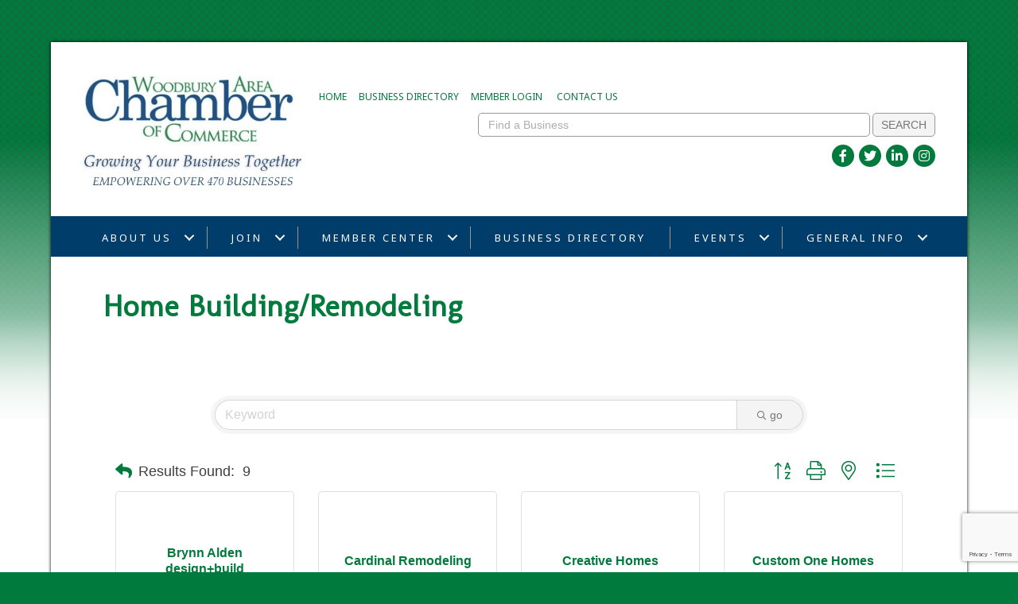

--- FILE ---
content_type: text/html; charset=utf-8
request_url: https://www.google.com/recaptcha/enterprise/anchor?ar=1&k=6LfI_T8rAAAAAMkWHrLP_GfSf3tLy9tKa839wcWa&co=aHR0cHM6Ly9tZW1iZXJzLndvb2RidXJ5Y2hhbWJlci5vcmc6NDQz&hl=en&v=PoyoqOPhxBO7pBk68S4YbpHZ&size=invisible&anchor-ms=20000&execute-ms=30000&cb=r00e2h5ixawl
body_size: 48558
content:
<!DOCTYPE HTML><html dir="ltr" lang="en"><head><meta http-equiv="Content-Type" content="text/html; charset=UTF-8">
<meta http-equiv="X-UA-Compatible" content="IE=edge">
<title>reCAPTCHA</title>
<style type="text/css">
/* cyrillic-ext */
@font-face {
  font-family: 'Roboto';
  font-style: normal;
  font-weight: 400;
  font-stretch: 100%;
  src: url(//fonts.gstatic.com/s/roboto/v48/KFO7CnqEu92Fr1ME7kSn66aGLdTylUAMa3GUBHMdazTgWw.woff2) format('woff2');
  unicode-range: U+0460-052F, U+1C80-1C8A, U+20B4, U+2DE0-2DFF, U+A640-A69F, U+FE2E-FE2F;
}
/* cyrillic */
@font-face {
  font-family: 'Roboto';
  font-style: normal;
  font-weight: 400;
  font-stretch: 100%;
  src: url(//fonts.gstatic.com/s/roboto/v48/KFO7CnqEu92Fr1ME7kSn66aGLdTylUAMa3iUBHMdazTgWw.woff2) format('woff2');
  unicode-range: U+0301, U+0400-045F, U+0490-0491, U+04B0-04B1, U+2116;
}
/* greek-ext */
@font-face {
  font-family: 'Roboto';
  font-style: normal;
  font-weight: 400;
  font-stretch: 100%;
  src: url(//fonts.gstatic.com/s/roboto/v48/KFO7CnqEu92Fr1ME7kSn66aGLdTylUAMa3CUBHMdazTgWw.woff2) format('woff2');
  unicode-range: U+1F00-1FFF;
}
/* greek */
@font-face {
  font-family: 'Roboto';
  font-style: normal;
  font-weight: 400;
  font-stretch: 100%;
  src: url(//fonts.gstatic.com/s/roboto/v48/KFO7CnqEu92Fr1ME7kSn66aGLdTylUAMa3-UBHMdazTgWw.woff2) format('woff2');
  unicode-range: U+0370-0377, U+037A-037F, U+0384-038A, U+038C, U+038E-03A1, U+03A3-03FF;
}
/* math */
@font-face {
  font-family: 'Roboto';
  font-style: normal;
  font-weight: 400;
  font-stretch: 100%;
  src: url(//fonts.gstatic.com/s/roboto/v48/KFO7CnqEu92Fr1ME7kSn66aGLdTylUAMawCUBHMdazTgWw.woff2) format('woff2');
  unicode-range: U+0302-0303, U+0305, U+0307-0308, U+0310, U+0312, U+0315, U+031A, U+0326-0327, U+032C, U+032F-0330, U+0332-0333, U+0338, U+033A, U+0346, U+034D, U+0391-03A1, U+03A3-03A9, U+03B1-03C9, U+03D1, U+03D5-03D6, U+03F0-03F1, U+03F4-03F5, U+2016-2017, U+2034-2038, U+203C, U+2040, U+2043, U+2047, U+2050, U+2057, U+205F, U+2070-2071, U+2074-208E, U+2090-209C, U+20D0-20DC, U+20E1, U+20E5-20EF, U+2100-2112, U+2114-2115, U+2117-2121, U+2123-214F, U+2190, U+2192, U+2194-21AE, U+21B0-21E5, U+21F1-21F2, U+21F4-2211, U+2213-2214, U+2216-22FF, U+2308-230B, U+2310, U+2319, U+231C-2321, U+2336-237A, U+237C, U+2395, U+239B-23B7, U+23D0, U+23DC-23E1, U+2474-2475, U+25AF, U+25B3, U+25B7, U+25BD, U+25C1, U+25CA, U+25CC, U+25FB, U+266D-266F, U+27C0-27FF, U+2900-2AFF, U+2B0E-2B11, U+2B30-2B4C, U+2BFE, U+3030, U+FF5B, U+FF5D, U+1D400-1D7FF, U+1EE00-1EEFF;
}
/* symbols */
@font-face {
  font-family: 'Roboto';
  font-style: normal;
  font-weight: 400;
  font-stretch: 100%;
  src: url(//fonts.gstatic.com/s/roboto/v48/KFO7CnqEu92Fr1ME7kSn66aGLdTylUAMaxKUBHMdazTgWw.woff2) format('woff2');
  unicode-range: U+0001-000C, U+000E-001F, U+007F-009F, U+20DD-20E0, U+20E2-20E4, U+2150-218F, U+2190, U+2192, U+2194-2199, U+21AF, U+21E6-21F0, U+21F3, U+2218-2219, U+2299, U+22C4-22C6, U+2300-243F, U+2440-244A, U+2460-24FF, U+25A0-27BF, U+2800-28FF, U+2921-2922, U+2981, U+29BF, U+29EB, U+2B00-2BFF, U+4DC0-4DFF, U+FFF9-FFFB, U+10140-1018E, U+10190-1019C, U+101A0, U+101D0-101FD, U+102E0-102FB, U+10E60-10E7E, U+1D2C0-1D2D3, U+1D2E0-1D37F, U+1F000-1F0FF, U+1F100-1F1AD, U+1F1E6-1F1FF, U+1F30D-1F30F, U+1F315, U+1F31C, U+1F31E, U+1F320-1F32C, U+1F336, U+1F378, U+1F37D, U+1F382, U+1F393-1F39F, U+1F3A7-1F3A8, U+1F3AC-1F3AF, U+1F3C2, U+1F3C4-1F3C6, U+1F3CA-1F3CE, U+1F3D4-1F3E0, U+1F3ED, U+1F3F1-1F3F3, U+1F3F5-1F3F7, U+1F408, U+1F415, U+1F41F, U+1F426, U+1F43F, U+1F441-1F442, U+1F444, U+1F446-1F449, U+1F44C-1F44E, U+1F453, U+1F46A, U+1F47D, U+1F4A3, U+1F4B0, U+1F4B3, U+1F4B9, U+1F4BB, U+1F4BF, U+1F4C8-1F4CB, U+1F4D6, U+1F4DA, U+1F4DF, U+1F4E3-1F4E6, U+1F4EA-1F4ED, U+1F4F7, U+1F4F9-1F4FB, U+1F4FD-1F4FE, U+1F503, U+1F507-1F50B, U+1F50D, U+1F512-1F513, U+1F53E-1F54A, U+1F54F-1F5FA, U+1F610, U+1F650-1F67F, U+1F687, U+1F68D, U+1F691, U+1F694, U+1F698, U+1F6AD, U+1F6B2, U+1F6B9-1F6BA, U+1F6BC, U+1F6C6-1F6CF, U+1F6D3-1F6D7, U+1F6E0-1F6EA, U+1F6F0-1F6F3, U+1F6F7-1F6FC, U+1F700-1F7FF, U+1F800-1F80B, U+1F810-1F847, U+1F850-1F859, U+1F860-1F887, U+1F890-1F8AD, U+1F8B0-1F8BB, U+1F8C0-1F8C1, U+1F900-1F90B, U+1F93B, U+1F946, U+1F984, U+1F996, U+1F9E9, U+1FA00-1FA6F, U+1FA70-1FA7C, U+1FA80-1FA89, U+1FA8F-1FAC6, U+1FACE-1FADC, U+1FADF-1FAE9, U+1FAF0-1FAF8, U+1FB00-1FBFF;
}
/* vietnamese */
@font-face {
  font-family: 'Roboto';
  font-style: normal;
  font-weight: 400;
  font-stretch: 100%;
  src: url(//fonts.gstatic.com/s/roboto/v48/KFO7CnqEu92Fr1ME7kSn66aGLdTylUAMa3OUBHMdazTgWw.woff2) format('woff2');
  unicode-range: U+0102-0103, U+0110-0111, U+0128-0129, U+0168-0169, U+01A0-01A1, U+01AF-01B0, U+0300-0301, U+0303-0304, U+0308-0309, U+0323, U+0329, U+1EA0-1EF9, U+20AB;
}
/* latin-ext */
@font-face {
  font-family: 'Roboto';
  font-style: normal;
  font-weight: 400;
  font-stretch: 100%;
  src: url(//fonts.gstatic.com/s/roboto/v48/KFO7CnqEu92Fr1ME7kSn66aGLdTylUAMa3KUBHMdazTgWw.woff2) format('woff2');
  unicode-range: U+0100-02BA, U+02BD-02C5, U+02C7-02CC, U+02CE-02D7, U+02DD-02FF, U+0304, U+0308, U+0329, U+1D00-1DBF, U+1E00-1E9F, U+1EF2-1EFF, U+2020, U+20A0-20AB, U+20AD-20C0, U+2113, U+2C60-2C7F, U+A720-A7FF;
}
/* latin */
@font-face {
  font-family: 'Roboto';
  font-style: normal;
  font-weight: 400;
  font-stretch: 100%;
  src: url(//fonts.gstatic.com/s/roboto/v48/KFO7CnqEu92Fr1ME7kSn66aGLdTylUAMa3yUBHMdazQ.woff2) format('woff2');
  unicode-range: U+0000-00FF, U+0131, U+0152-0153, U+02BB-02BC, U+02C6, U+02DA, U+02DC, U+0304, U+0308, U+0329, U+2000-206F, U+20AC, U+2122, U+2191, U+2193, U+2212, U+2215, U+FEFF, U+FFFD;
}
/* cyrillic-ext */
@font-face {
  font-family: 'Roboto';
  font-style: normal;
  font-weight: 500;
  font-stretch: 100%;
  src: url(//fonts.gstatic.com/s/roboto/v48/KFO7CnqEu92Fr1ME7kSn66aGLdTylUAMa3GUBHMdazTgWw.woff2) format('woff2');
  unicode-range: U+0460-052F, U+1C80-1C8A, U+20B4, U+2DE0-2DFF, U+A640-A69F, U+FE2E-FE2F;
}
/* cyrillic */
@font-face {
  font-family: 'Roboto';
  font-style: normal;
  font-weight: 500;
  font-stretch: 100%;
  src: url(//fonts.gstatic.com/s/roboto/v48/KFO7CnqEu92Fr1ME7kSn66aGLdTylUAMa3iUBHMdazTgWw.woff2) format('woff2');
  unicode-range: U+0301, U+0400-045F, U+0490-0491, U+04B0-04B1, U+2116;
}
/* greek-ext */
@font-face {
  font-family: 'Roboto';
  font-style: normal;
  font-weight: 500;
  font-stretch: 100%;
  src: url(//fonts.gstatic.com/s/roboto/v48/KFO7CnqEu92Fr1ME7kSn66aGLdTylUAMa3CUBHMdazTgWw.woff2) format('woff2');
  unicode-range: U+1F00-1FFF;
}
/* greek */
@font-face {
  font-family: 'Roboto';
  font-style: normal;
  font-weight: 500;
  font-stretch: 100%;
  src: url(//fonts.gstatic.com/s/roboto/v48/KFO7CnqEu92Fr1ME7kSn66aGLdTylUAMa3-UBHMdazTgWw.woff2) format('woff2');
  unicode-range: U+0370-0377, U+037A-037F, U+0384-038A, U+038C, U+038E-03A1, U+03A3-03FF;
}
/* math */
@font-face {
  font-family: 'Roboto';
  font-style: normal;
  font-weight: 500;
  font-stretch: 100%;
  src: url(//fonts.gstatic.com/s/roboto/v48/KFO7CnqEu92Fr1ME7kSn66aGLdTylUAMawCUBHMdazTgWw.woff2) format('woff2');
  unicode-range: U+0302-0303, U+0305, U+0307-0308, U+0310, U+0312, U+0315, U+031A, U+0326-0327, U+032C, U+032F-0330, U+0332-0333, U+0338, U+033A, U+0346, U+034D, U+0391-03A1, U+03A3-03A9, U+03B1-03C9, U+03D1, U+03D5-03D6, U+03F0-03F1, U+03F4-03F5, U+2016-2017, U+2034-2038, U+203C, U+2040, U+2043, U+2047, U+2050, U+2057, U+205F, U+2070-2071, U+2074-208E, U+2090-209C, U+20D0-20DC, U+20E1, U+20E5-20EF, U+2100-2112, U+2114-2115, U+2117-2121, U+2123-214F, U+2190, U+2192, U+2194-21AE, U+21B0-21E5, U+21F1-21F2, U+21F4-2211, U+2213-2214, U+2216-22FF, U+2308-230B, U+2310, U+2319, U+231C-2321, U+2336-237A, U+237C, U+2395, U+239B-23B7, U+23D0, U+23DC-23E1, U+2474-2475, U+25AF, U+25B3, U+25B7, U+25BD, U+25C1, U+25CA, U+25CC, U+25FB, U+266D-266F, U+27C0-27FF, U+2900-2AFF, U+2B0E-2B11, U+2B30-2B4C, U+2BFE, U+3030, U+FF5B, U+FF5D, U+1D400-1D7FF, U+1EE00-1EEFF;
}
/* symbols */
@font-face {
  font-family: 'Roboto';
  font-style: normal;
  font-weight: 500;
  font-stretch: 100%;
  src: url(//fonts.gstatic.com/s/roboto/v48/KFO7CnqEu92Fr1ME7kSn66aGLdTylUAMaxKUBHMdazTgWw.woff2) format('woff2');
  unicode-range: U+0001-000C, U+000E-001F, U+007F-009F, U+20DD-20E0, U+20E2-20E4, U+2150-218F, U+2190, U+2192, U+2194-2199, U+21AF, U+21E6-21F0, U+21F3, U+2218-2219, U+2299, U+22C4-22C6, U+2300-243F, U+2440-244A, U+2460-24FF, U+25A0-27BF, U+2800-28FF, U+2921-2922, U+2981, U+29BF, U+29EB, U+2B00-2BFF, U+4DC0-4DFF, U+FFF9-FFFB, U+10140-1018E, U+10190-1019C, U+101A0, U+101D0-101FD, U+102E0-102FB, U+10E60-10E7E, U+1D2C0-1D2D3, U+1D2E0-1D37F, U+1F000-1F0FF, U+1F100-1F1AD, U+1F1E6-1F1FF, U+1F30D-1F30F, U+1F315, U+1F31C, U+1F31E, U+1F320-1F32C, U+1F336, U+1F378, U+1F37D, U+1F382, U+1F393-1F39F, U+1F3A7-1F3A8, U+1F3AC-1F3AF, U+1F3C2, U+1F3C4-1F3C6, U+1F3CA-1F3CE, U+1F3D4-1F3E0, U+1F3ED, U+1F3F1-1F3F3, U+1F3F5-1F3F7, U+1F408, U+1F415, U+1F41F, U+1F426, U+1F43F, U+1F441-1F442, U+1F444, U+1F446-1F449, U+1F44C-1F44E, U+1F453, U+1F46A, U+1F47D, U+1F4A3, U+1F4B0, U+1F4B3, U+1F4B9, U+1F4BB, U+1F4BF, U+1F4C8-1F4CB, U+1F4D6, U+1F4DA, U+1F4DF, U+1F4E3-1F4E6, U+1F4EA-1F4ED, U+1F4F7, U+1F4F9-1F4FB, U+1F4FD-1F4FE, U+1F503, U+1F507-1F50B, U+1F50D, U+1F512-1F513, U+1F53E-1F54A, U+1F54F-1F5FA, U+1F610, U+1F650-1F67F, U+1F687, U+1F68D, U+1F691, U+1F694, U+1F698, U+1F6AD, U+1F6B2, U+1F6B9-1F6BA, U+1F6BC, U+1F6C6-1F6CF, U+1F6D3-1F6D7, U+1F6E0-1F6EA, U+1F6F0-1F6F3, U+1F6F7-1F6FC, U+1F700-1F7FF, U+1F800-1F80B, U+1F810-1F847, U+1F850-1F859, U+1F860-1F887, U+1F890-1F8AD, U+1F8B0-1F8BB, U+1F8C0-1F8C1, U+1F900-1F90B, U+1F93B, U+1F946, U+1F984, U+1F996, U+1F9E9, U+1FA00-1FA6F, U+1FA70-1FA7C, U+1FA80-1FA89, U+1FA8F-1FAC6, U+1FACE-1FADC, U+1FADF-1FAE9, U+1FAF0-1FAF8, U+1FB00-1FBFF;
}
/* vietnamese */
@font-face {
  font-family: 'Roboto';
  font-style: normal;
  font-weight: 500;
  font-stretch: 100%;
  src: url(//fonts.gstatic.com/s/roboto/v48/KFO7CnqEu92Fr1ME7kSn66aGLdTylUAMa3OUBHMdazTgWw.woff2) format('woff2');
  unicode-range: U+0102-0103, U+0110-0111, U+0128-0129, U+0168-0169, U+01A0-01A1, U+01AF-01B0, U+0300-0301, U+0303-0304, U+0308-0309, U+0323, U+0329, U+1EA0-1EF9, U+20AB;
}
/* latin-ext */
@font-face {
  font-family: 'Roboto';
  font-style: normal;
  font-weight: 500;
  font-stretch: 100%;
  src: url(//fonts.gstatic.com/s/roboto/v48/KFO7CnqEu92Fr1ME7kSn66aGLdTylUAMa3KUBHMdazTgWw.woff2) format('woff2');
  unicode-range: U+0100-02BA, U+02BD-02C5, U+02C7-02CC, U+02CE-02D7, U+02DD-02FF, U+0304, U+0308, U+0329, U+1D00-1DBF, U+1E00-1E9F, U+1EF2-1EFF, U+2020, U+20A0-20AB, U+20AD-20C0, U+2113, U+2C60-2C7F, U+A720-A7FF;
}
/* latin */
@font-face {
  font-family: 'Roboto';
  font-style: normal;
  font-weight: 500;
  font-stretch: 100%;
  src: url(//fonts.gstatic.com/s/roboto/v48/KFO7CnqEu92Fr1ME7kSn66aGLdTylUAMa3yUBHMdazQ.woff2) format('woff2');
  unicode-range: U+0000-00FF, U+0131, U+0152-0153, U+02BB-02BC, U+02C6, U+02DA, U+02DC, U+0304, U+0308, U+0329, U+2000-206F, U+20AC, U+2122, U+2191, U+2193, U+2212, U+2215, U+FEFF, U+FFFD;
}
/* cyrillic-ext */
@font-face {
  font-family: 'Roboto';
  font-style: normal;
  font-weight: 900;
  font-stretch: 100%;
  src: url(//fonts.gstatic.com/s/roboto/v48/KFO7CnqEu92Fr1ME7kSn66aGLdTylUAMa3GUBHMdazTgWw.woff2) format('woff2');
  unicode-range: U+0460-052F, U+1C80-1C8A, U+20B4, U+2DE0-2DFF, U+A640-A69F, U+FE2E-FE2F;
}
/* cyrillic */
@font-face {
  font-family: 'Roboto';
  font-style: normal;
  font-weight: 900;
  font-stretch: 100%;
  src: url(//fonts.gstatic.com/s/roboto/v48/KFO7CnqEu92Fr1ME7kSn66aGLdTylUAMa3iUBHMdazTgWw.woff2) format('woff2');
  unicode-range: U+0301, U+0400-045F, U+0490-0491, U+04B0-04B1, U+2116;
}
/* greek-ext */
@font-face {
  font-family: 'Roboto';
  font-style: normal;
  font-weight: 900;
  font-stretch: 100%;
  src: url(//fonts.gstatic.com/s/roboto/v48/KFO7CnqEu92Fr1ME7kSn66aGLdTylUAMa3CUBHMdazTgWw.woff2) format('woff2');
  unicode-range: U+1F00-1FFF;
}
/* greek */
@font-face {
  font-family: 'Roboto';
  font-style: normal;
  font-weight: 900;
  font-stretch: 100%;
  src: url(//fonts.gstatic.com/s/roboto/v48/KFO7CnqEu92Fr1ME7kSn66aGLdTylUAMa3-UBHMdazTgWw.woff2) format('woff2');
  unicode-range: U+0370-0377, U+037A-037F, U+0384-038A, U+038C, U+038E-03A1, U+03A3-03FF;
}
/* math */
@font-face {
  font-family: 'Roboto';
  font-style: normal;
  font-weight: 900;
  font-stretch: 100%;
  src: url(//fonts.gstatic.com/s/roboto/v48/KFO7CnqEu92Fr1ME7kSn66aGLdTylUAMawCUBHMdazTgWw.woff2) format('woff2');
  unicode-range: U+0302-0303, U+0305, U+0307-0308, U+0310, U+0312, U+0315, U+031A, U+0326-0327, U+032C, U+032F-0330, U+0332-0333, U+0338, U+033A, U+0346, U+034D, U+0391-03A1, U+03A3-03A9, U+03B1-03C9, U+03D1, U+03D5-03D6, U+03F0-03F1, U+03F4-03F5, U+2016-2017, U+2034-2038, U+203C, U+2040, U+2043, U+2047, U+2050, U+2057, U+205F, U+2070-2071, U+2074-208E, U+2090-209C, U+20D0-20DC, U+20E1, U+20E5-20EF, U+2100-2112, U+2114-2115, U+2117-2121, U+2123-214F, U+2190, U+2192, U+2194-21AE, U+21B0-21E5, U+21F1-21F2, U+21F4-2211, U+2213-2214, U+2216-22FF, U+2308-230B, U+2310, U+2319, U+231C-2321, U+2336-237A, U+237C, U+2395, U+239B-23B7, U+23D0, U+23DC-23E1, U+2474-2475, U+25AF, U+25B3, U+25B7, U+25BD, U+25C1, U+25CA, U+25CC, U+25FB, U+266D-266F, U+27C0-27FF, U+2900-2AFF, U+2B0E-2B11, U+2B30-2B4C, U+2BFE, U+3030, U+FF5B, U+FF5D, U+1D400-1D7FF, U+1EE00-1EEFF;
}
/* symbols */
@font-face {
  font-family: 'Roboto';
  font-style: normal;
  font-weight: 900;
  font-stretch: 100%;
  src: url(//fonts.gstatic.com/s/roboto/v48/KFO7CnqEu92Fr1ME7kSn66aGLdTylUAMaxKUBHMdazTgWw.woff2) format('woff2');
  unicode-range: U+0001-000C, U+000E-001F, U+007F-009F, U+20DD-20E0, U+20E2-20E4, U+2150-218F, U+2190, U+2192, U+2194-2199, U+21AF, U+21E6-21F0, U+21F3, U+2218-2219, U+2299, U+22C4-22C6, U+2300-243F, U+2440-244A, U+2460-24FF, U+25A0-27BF, U+2800-28FF, U+2921-2922, U+2981, U+29BF, U+29EB, U+2B00-2BFF, U+4DC0-4DFF, U+FFF9-FFFB, U+10140-1018E, U+10190-1019C, U+101A0, U+101D0-101FD, U+102E0-102FB, U+10E60-10E7E, U+1D2C0-1D2D3, U+1D2E0-1D37F, U+1F000-1F0FF, U+1F100-1F1AD, U+1F1E6-1F1FF, U+1F30D-1F30F, U+1F315, U+1F31C, U+1F31E, U+1F320-1F32C, U+1F336, U+1F378, U+1F37D, U+1F382, U+1F393-1F39F, U+1F3A7-1F3A8, U+1F3AC-1F3AF, U+1F3C2, U+1F3C4-1F3C6, U+1F3CA-1F3CE, U+1F3D4-1F3E0, U+1F3ED, U+1F3F1-1F3F3, U+1F3F5-1F3F7, U+1F408, U+1F415, U+1F41F, U+1F426, U+1F43F, U+1F441-1F442, U+1F444, U+1F446-1F449, U+1F44C-1F44E, U+1F453, U+1F46A, U+1F47D, U+1F4A3, U+1F4B0, U+1F4B3, U+1F4B9, U+1F4BB, U+1F4BF, U+1F4C8-1F4CB, U+1F4D6, U+1F4DA, U+1F4DF, U+1F4E3-1F4E6, U+1F4EA-1F4ED, U+1F4F7, U+1F4F9-1F4FB, U+1F4FD-1F4FE, U+1F503, U+1F507-1F50B, U+1F50D, U+1F512-1F513, U+1F53E-1F54A, U+1F54F-1F5FA, U+1F610, U+1F650-1F67F, U+1F687, U+1F68D, U+1F691, U+1F694, U+1F698, U+1F6AD, U+1F6B2, U+1F6B9-1F6BA, U+1F6BC, U+1F6C6-1F6CF, U+1F6D3-1F6D7, U+1F6E0-1F6EA, U+1F6F0-1F6F3, U+1F6F7-1F6FC, U+1F700-1F7FF, U+1F800-1F80B, U+1F810-1F847, U+1F850-1F859, U+1F860-1F887, U+1F890-1F8AD, U+1F8B0-1F8BB, U+1F8C0-1F8C1, U+1F900-1F90B, U+1F93B, U+1F946, U+1F984, U+1F996, U+1F9E9, U+1FA00-1FA6F, U+1FA70-1FA7C, U+1FA80-1FA89, U+1FA8F-1FAC6, U+1FACE-1FADC, U+1FADF-1FAE9, U+1FAF0-1FAF8, U+1FB00-1FBFF;
}
/* vietnamese */
@font-face {
  font-family: 'Roboto';
  font-style: normal;
  font-weight: 900;
  font-stretch: 100%;
  src: url(//fonts.gstatic.com/s/roboto/v48/KFO7CnqEu92Fr1ME7kSn66aGLdTylUAMa3OUBHMdazTgWw.woff2) format('woff2');
  unicode-range: U+0102-0103, U+0110-0111, U+0128-0129, U+0168-0169, U+01A0-01A1, U+01AF-01B0, U+0300-0301, U+0303-0304, U+0308-0309, U+0323, U+0329, U+1EA0-1EF9, U+20AB;
}
/* latin-ext */
@font-face {
  font-family: 'Roboto';
  font-style: normal;
  font-weight: 900;
  font-stretch: 100%;
  src: url(//fonts.gstatic.com/s/roboto/v48/KFO7CnqEu92Fr1ME7kSn66aGLdTylUAMa3KUBHMdazTgWw.woff2) format('woff2');
  unicode-range: U+0100-02BA, U+02BD-02C5, U+02C7-02CC, U+02CE-02D7, U+02DD-02FF, U+0304, U+0308, U+0329, U+1D00-1DBF, U+1E00-1E9F, U+1EF2-1EFF, U+2020, U+20A0-20AB, U+20AD-20C0, U+2113, U+2C60-2C7F, U+A720-A7FF;
}
/* latin */
@font-face {
  font-family: 'Roboto';
  font-style: normal;
  font-weight: 900;
  font-stretch: 100%;
  src: url(//fonts.gstatic.com/s/roboto/v48/KFO7CnqEu92Fr1ME7kSn66aGLdTylUAMa3yUBHMdazQ.woff2) format('woff2');
  unicode-range: U+0000-00FF, U+0131, U+0152-0153, U+02BB-02BC, U+02C6, U+02DA, U+02DC, U+0304, U+0308, U+0329, U+2000-206F, U+20AC, U+2122, U+2191, U+2193, U+2212, U+2215, U+FEFF, U+FFFD;
}

</style>
<link rel="stylesheet" type="text/css" href="https://www.gstatic.com/recaptcha/releases/PoyoqOPhxBO7pBk68S4YbpHZ/styles__ltr.css">
<script nonce="Fr7r_pACwhkX1tsf-Lv1uQ" type="text/javascript">window['__recaptcha_api'] = 'https://www.google.com/recaptcha/enterprise/';</script>
<script type="text/javascript" src="https://www.gstatic.com/recaptcha/releases/PoyoqOPhxBO7pBk68S4YbpHZ/recaptcha__en.js" nonce="Fr7r_pACwhkX1tsf-Lv1uQ">
      
    </script></head>
<body><div id="rc-anchor-alert" class="rc-anchor-alert"></div>
<input type="hidden" id="recaptcha-token" value="[base64]">
<script type="text/javascript" nonce="Fr7r_pACwhkX1tsf-Lv1uQ">
      recaptcha.anchor.Main.init("[\x22ainput\x22,[\x22bgdata\x22,\x22\x22,\[base64]/[base64]/[base64]/[base64]/[base64]/UltsKytdPUU6KEU8MjA0OD9SW2wrK109RT4+NnwxOTI6KChFJjY0NTEyKT09NTUyOTYmJk0rMTxjLmxlbmd0aCYmKGMuY2hhckNvZGVBdChNKzEpJjY0NTEyKT09NTYzMjA/[base64]/[base64]/[base64]/[base64]/[base64]/[base64]/[base64]\x22,\[base64]\\u003d\\u003d\x22,\x22w5DDgCoFRkAtwo/CuMOMH8OKbWNcDMODwqzDgsKEw7dCw4zDp8KgAzPDkGVCYyMfasOQw6ZLwrjDvlTDicKYF8ORdcODWFh0wrxZeS5SQHFYwo01w7LDt8KaO8KKwoDDnl/ChsOnAMOOw5t/w7Udw4ATWFx+Xy/DoDlXbMK0wr9jUizDhMOLVl9Iw5dVUcOGNcO6dyMGw70hIsOkw6LChsKSfAHCk8OPNmIjw4EXdz1Qf8KKwrLCtmptLMOcw5bCiMKFwqvDsiHClcOrw6zDmsONc8OnwpvDrsOJC8KqwqvDocO3w54CScOWwpgJw4rCqRhYwr48w4UMwoABbBXCvQR/w68eXcO7dsOPTsKbw7ZqK8K4QMKlw4jCp8OZS8Kww4HCqR47YDnCpkzDrwbCgMKXwp9KwrcTwp8/HcKTwpZSw5ZwA1LChcOawr3Cu8OuwqnDhcObwqXDuGrCn8Klw4F4w7I6w4nDhlLCozrCpDgAYcOCw5Rnw4vDhAjDrVfCjyMlJHjDjkrDpXoXw509W17CuMOMw6HDrMOxwp5tHMOuFMOQP8OTUMK9wpU2w6QjEcObw7kvwp/DvkcSPsONY8O2B8KlBDfCsMK8PA/Cq8Knwr7Cv0TCqn8UQ8OgwrPCoTwSUihvwqjCuMOowp4ow7oMwq3CkDYMw4/Dg8OOwpISFFDDiMKwLXxJDXDDh8Kfw5Ucw513CcKEX1zCnEIHTcK7w7LDsmNlME8gw7bCmiJ4wpUiwonCtXbDlGNlJ8KOcEjCnMKlwr0hfi/[base64]/wpTClTfCjjZKw58JwpYuAkc/w4zCnFLCr1DDgMKtw7Bqw5QYccOjw6klwo/ChcKzNFvDosOvQsKtDcKhw6DDncODw5PCjwbDry0FBAnCkS9cFXnCt8OBw74swpvDrcKVwo7DjwQQwqgeDHTDvz8QwpnDuzDDu1BjwrTDinHDhgnCi8K9w7wLMMOcK8KVw6zDqMKMfWoEw4LDv8O/KAsYU8OzdR3DkCwUw7/DgFxCb8O4wrBMHBTDk2Rnw5jDrMOVwpkiwopUwqDDsMO7w7lhIXDCmyNIwpFsw7PChMO1WsKcw47DoMKaMQ9/w6YuMsKxAw3DlXRbd3/CkcKjeG3Dv8Klw4zCn3UawrrCpMO3wqsuw73CrMOhw6/CnsK7GMKfUGgbb8OCwqo3dUTCpMK8wpnClH/DisO/w6LCj8K5bmBcWSDCp2vCusOdNijDpBXDpS3Cr8Osw5pSwqJCwrnCrMKIwrPCqMKYVl7Dm8K1w5V2LCYdwoInBMOHHMKjHcKswpJ7wqDDn8Omw5JwD8O0wqfCpzBxwqPDu8OkbMKCwrQZXcO9UsK/[base64]/w5TDsMKiwrbCq8KfDjcQwpZVX0fDinXCtlPCogfDvFzCpcOuR0o9w47CmkTDrkIHQiXCqsOLC8OIwqDCqMOnFsOtw5HCuMOZw5pvWlckaFY8Vytow5rDn8Oww6vDq2YOHhIFwqzCvzh2ccO+V2JASsOgAXEIUTLCqcOCwqxLHSfDq0/DgyXDpcOJU8Kpwr4MYsOmwrXDviXChELCsH3DoMKNLng/[base64]/Cg8KqD0UYw6vDhMKIwojCusO3fUpaVMOaw6R+Mwp0wrUOecKwV8KFwr9vVMKVd0MsWsO5McKbw5vCp8OWw74ub8ONJRfClMOiCBnCs8KewrbCrGXCkcOfIUx8E8Ouw7vCt0U7w6nCl8OtWMOPw51aO8KPRUPCssKEwoPCiR/CniIVwpcjcXF7wqjCnSNPw6tow5HCiMKPw6fDlcO8OXUUwqRHwoV0GMKLZ0nCqinChilRw5nChMKuPMK5SnpDwoVbwoPCiTEvRDQuBRZ/wrTCj8KqJ8O8wpPCv8KpBj4KKRpsEFDDmwPDrsOSX0/CpsOfScKAa8Ovw68Uw5o/wqjCmGtIDsOtwq0hfsOOw77CtsO2KMODdDrCisKkECbClsOGGsO8w7XDoG3CuMOww7TDrW/[base64]/[base64]/XMO8B8K7wqDCkcK9w57DjmjDkWkHc8O7X8KDIcO/BsORJsKFw4Vmwo1ZwpPCgsO5ZyxKSMKpw4/CjUDDjnNEEcKMMj8rCGzDnU8pAmPDunDDocOCw73CkUQmwqnCqUVJYAt8WMOQwqE4w4N4w6xHA0fChF4Pwr19YE/[base64]/DlwPDpn9Ew7zCtsKTMBooWMKgwpjDkAJ/w4cRXcKpw7LCmMKzw5HCuWXCvSB1aUpVQcKSHsKUWMOiT8KpwoRkw4Z3w7Y+fcOZw69sJsOAK3JcRcKhwo8xw7LCqywwVwNWw6RFwozCgDl/wrTDucKHaC4XAMKrBA/CqA/[base64]/CmWJjJ8KJK8O1Nn/[base64]/[base64]/CmCdlwoPCo2w8GcObB8KhXcO5wpFDwq58wpl+V2nCosO3AyPCo8Osc3ZIw5rDpAooQAnCvcOUw7sjwrRzEQhTdsO3wrbDik/Dn8ObdMKjc8KaQcOXfnfCvsOMwqjDuQoPw6jDvsK5wqzDpjF+wpXCisK4wrJdw41rwr/[base64]/BcOfGjxcwpjClMO4wrTDnmptXcOsNcKKw5xfV8KcGF9swrAIdsOsw7FXw7o/w7vCu0E7w5PDssKnw5XChsONKVpyNMOvGA/DiEbDsjxowqnCk8KpwoDDpB/Dl8K/fF7DpsKfw7zDqcOsbhfDl0TCt3BGwr7Do8KYfcKRWcKJw5JXwo/DjMOrw7wDw4TCt8Kcw77Chi3DpG5nVMOJwq87Cl3ChMKZw6jCrcOKwqTClFHCgsOew5rDoRbDpcKtwrLCgMK9w6tQJgRSdMOOwrIGwpR9L8OoHGs3XMKwX2bDm8KBB8Kkw6DCpw/DvDBTQFRdwqTDoS4DQG3Cq8KiKwDDkMOAw4xvO2/Cv2fDk8Onwog1w6PDrsKLTAnDmsOuw5EnW8K3wp7CtMKXNT0leiTDhitTwpl2JcOlLcKxw70+w5giw6PCqMOQAMKzw7pawrnCk8Ocw4Y6w67CvVbDnMO5JV9Wwq/Ci0cEecOgRcOpw5zDt8Oqw4XDpTTCmcKPQz03wpvDmQrCvGvDlivDvcO+wpV2wpHCh8OWw75RRhQWJsO+QFJWwrrCmBdPRzBTYsOKdcOewp/CoSwewrnDljN5wqDDtsOvwoJHwoTCmmjDgVLDssKtUcKmAMO9w5AvwpBbwqXCksO5T1JBdz7CrcKowoFAw5/Cglkyw5dXG8K0wpLDhcKAPcK7wojDj8O8w4tWwogpMV0ww5I5P1DDlErDncO7S2DDlRfCsBUED8KuwovDvkdMwpfCmsKIfFlhw6TCs8OLU8KJcDfCihPDjxhTwot7Wh/CucORw4sVQXDDqj3DvsOsaUXDlMKkFDprCsKTHjVkw7PDtMOpQmkmwoRsdgg/[base64]/CnMOpcMOAw4rCiFNJwqdWw7sRwo/DrsK4wr92dFTCjhjDvgLCvcKgecKDw4Eyw4fDpMOJCjjCq0XCrVXCilDCksK4W8O9VsK9bE3DgMKmw5LDg8O1CsKywr/DlcOaVMKPPsKuJcOWwoFNFcOiBMOPwrPCiMKlwpttwq0BwpsdwoMcw7PDksObwojCi8KWHDguNFwWU0powqsMw63DqMOHw7HCmU3Cj8OvcysVwopUIGscw4dMamDDvnfCgXw0wp5Yw7cRwr9Ww7Mfw6TDswJ5fMOvw5/DoRJ+wqvCiWDDlMKSeMKjw6TDjcKdwpvCisOEw7LDoyDClVJzw7fCl0srIsOnw5gFwr7ChBTDvMKIccKKw6/DpsOEJsO+w4xKTSfCncOcFy9pPl1WFFQtAXzDqMKcXW0twr5Jw7clZCpcwpvDvsOkf0RsdcKCCVhzeC4OZMODeMOJE8KPBMK7w6U8w4pSwq0uwpY5wrZucg13OVp+wp46JQDDkMK/w4Bgw4HChyrDqgHDs8Otw4fCrR7CmsOCTMK8w7R0wpvCulBjBFAnZsKLEiVeMsKFFcOgRQHCjh3DjcKBBxFRw4wQwq5swpbDpsKVdlg3GMKVw5HCtWnDvgHCs8Kew4HClEtXTQwHwpdBwqXCgWrDq0bCjSpEwq/Cq1fCqV3Chw7DvcOaw4Uiw5lyJkTDpcKjwqw3w6kREMKGw4TDicOBwrDCsBILw4TCnMO/IsKBwoTDkcOCwqtkw5zDgMOvw786wqXDqMOcw5ctw6zCj0ArwpTClcKUw7dTw6Yuw60uJ8KyQU3Dm2DDicO0wp0Bw4nCtMO/WnrDoMKZwqTCk1BGFMKKw4kuwovCqMKiVcKiFybCuxrCowfDmWIlB8KCcArCmsOyw5Vuwp1GYcKcwqvDu23DssOmdErCv2JjOcK4ccODJ2zCmkHCuX/Dgl9PfMKOw6DDnD1KGnFTUUNnXWpYw7xzBFLDjlLDrMK8w4XCmmI8dlzDvkYpIHbCk8Oiw6Y+QcK+Vn8Swo1IaUVGw4XDicKaw63CpR45w5xEQDEywopnw4vCggILw5hKO8Kkw5zCl8Orw6Qfw5lzK8OZworDpsKmH8OBwpHCpE/Cmg/Cg8OhwpDDnko5LSUfwrLDnCDCssK5NzzDsxVzw6bCojbCviFLw69bw4HCgcObwpRvwoPCiC3Dk8O5wq8SSgwtwpkULcKNw5zCu37DnGnCkB3ClsOKw6p+wq/[base64]/w63DhMO3wrQhwqHDm2MaW8KRWsOjCMKyw4zDkm0MXMOBBMOZXi3CmmXDnQDDr09ENnLCpxRow7DDsVjDt3o5Y8OMw5vDscO4w63CqRtlGsO6ETkew6Jmw5DDiknCmsKDw54pw73DgcOrcsOZE8O/bcK6b8KzwpcCZ8KeD20fJ8K9w7HCg8OVwoPCjcKmwoHCrMOQEWl2AnzCq8OtOTBHeDIWXzpYw6zDt8KDGATCs8OaDmfCgnt8wqICwrHChcKow7xEKcOpwqcBcDHCu8Oxw7F7DRrDm3pdw7jCscOIw6nDvRfDp3/DncKzw48bwq4HQgAuwrHClFTCncK/[base64]/w4ANAMOyMAVsw5I2QMO5Njg+w6VHw6J0woUbTzNGKjTDjMO/fTLCgzUsw4fClsKAw7fDskHDsULClMKxw54ow6HDkXNmKMK6w6s8w7rCsw7DnDTDoMOtw7bCpT/Cj8Orwr/DoHDCjcOFwrfCi8KWwpPDuFN8cMKQwpkdwr/CncKfUlXChsKQXiXDgVzDrTARw6nDnDzDlGHDqcKDEUDDlsKCw55qJ8K6PCQKFFbDnlIKwqJ5TjvDsEXDgMOGw5IqwpFIw5I6BcOVwqw6OcKnwrd9UR4kwqfDtcOrJcKQYzE3w5J0X8K7w61wHTk/w6nDnsOlw4hvYmnCmcO4Q8OewpnCuMKuw7vDlR/Cp8KSBwLDln/[base64]/Nxh2SGjDkiLDqRvDq8OHw6t6RsO+wqPCrGw1IiLDjmHDiMKDwqPDnTwFw63Cn8ObPsKDD006wrvCrFJcwqYzbMKbwrTCsXLCv8KzwqtBH8KAw7bCmBjDnC/DuMKQbQhEwp01F2RBSsKwwp4yOwLCusOQwqIaw6LDg8OoGhkZwrpLwoPDpsK0XhdBMsKrL1AgwoQrwqjDv3kkGMKGw4oLIUlxPG0GHhoLw7cdXMOFLcOWRivDnMO8K23DvXDCiMKmRcO8AlMFP8Oiw5oCTsOtaB/[base64]/fB3Cj8OsYsKkKnnDiMKQwr0IwohbH8KswoXCsDYLw6PDlMONKQTCqSsww5ZQw4HDusOEw74Uwp/Ci3gkw5giw5s9MGjCrsOBVsOiHMOSN8KcYcKYPWRiRCVbHG3CicK/w5jDqGUJwqV4w5bCpcO6asKcwqHClQcnwrpWbXXDqzPDpj1ow7kaJ2PDnQI/[base64]/Cs8O/NRMvO0HCtcK6ETnCjmfCuTtlXQxJw7/DunrDoDZSwrDDqy42wotdwq43BMO3w71ACWrDicKLw61GLSsfEcO1w4bDmmsFMhDDiD7DscOFwodbw4LDpQ3Dp8OidcOqwq/Cs8OJw78Dw4d8wrnDoMOhwqVEwpVnwqzDrsOgMcOla8KDc081C8Orw4XCkcOyOMK2wpPCon3DqsKLbhnDh8O2JyJlw6p5X8KtYcO8I8OJIcOLwqXDrzluwqV/w4MAwqokwpjDlMKnwr3DqW7DnlPDu2B3Q8OIc8OZwpI9w5PDpRDCvsOJSsOWw4oobzYSw6Yewp4GdsKFw680OAEbwr/[base64]/CjVnDvMO2wqNBHU/DncKrwpvDinZ/w5JNAT/DuDpgQMOOw4nDgHF3w4hWKXbDl8K5aUhed3Qswo7Co8OvCh3DqHAgw647w6fCq8OSRcKPLsKAw4JTw6pLP8KcwrXCqMKBUgzCjw7DtBE0wojDhT9VJMKkeH9SZm4Twp7Cq8O1ekhSWEzCscKnwooOw7HCnMOuIsOnTsKsw4HDiCpENn/Dgz8XwqwTw6fDiMOXVzV+wpDCgklrw6DCqMOuCMOtXsKFRjdOw7DDijLCgFnCpiFdYsK2w6J0PS4zwrFTYw7CjiUVeMKhwprCrltLw5XCmTPCv8O4w6vDjTPDpcO0OMKxwqzDoCbDnMONw4/[base64]/DscODwpxHBX/CocKdwrzDqkN+csOHw6zDrcKVWUjClcOBwqgeCW5kw4AFw67Dh8OLLMOJw4nDgMKiw6Mfw5RnwosKw5bDqcK0U8O4TnDCjcKKZhMtKUrDoHtxaX/Dt8KuWMOQw78+w7dbwo9rw43CusKxwoZKw4zCp8K4w7B+w6jDusO4wod4I8KVKsO5JcO4FWJGKhvChsKwEMK7w4nCvMKHw5HCskcew5XCtHozOULDs1nDslHCtsO7fBDCksKdDVIHw4fDjcO1woJsUsKQwqMpw4QFw75sFzwzasKtwq1fwrTCpUfDucK2DQ/CqBHDnsKewrhhelUuH1/Cu8OvJ8K2ZcKYecOpw7Y/w6bDg8OALMO0wp5mH8OPKi3Djj1Pw7/CtcOPw7pQw6vCvcKmw6Qjf8KgPsKLEMK7e8OmKi7Dml9Uw5BdwoLDoDB4wqvCncK6wrjDqj9XU8Omw7UzYGIFw7xLw6JcJcKoZcKmw5/DtBsdUMKcF0LCsABRw49UR1HClcKCw5UPwoPCpMKSGXc4wrVCWzBZwpRwEcOuwplBdMO1wpfCiWFqw5/DhMO+w6oBTwl8IMO2Vi9+w4FvKMKBw7rCs8KVwpMpwo7DiSlEwpNLw591VBYKEMOqDU/DjwfCsMOsw7sgw7FjwoJfUXhaGsK4LC3ClsKjTsKsPR52Uw3DjiRowpbDp2Z3XsKjw6Vjwpxtw40xwoxZW3lSXsOjSsOFw7dwwohWw5jDjsK3N8K9woh8KjoQdcKAwrpNLQ0+bC85wpDDpcOcH8K0C8O6HirCuSHCu8OFC8K6HGtEw5/Cq8ObfsO4wpkTM8K8InTDqMObw67CjGvClT5Bw63Cq8Ofw6soQ3BoFcK6cgzCnjHDg147wrHDvcK0w5DDuQ7CpAxDIUBrY8KOwqo4EMOqw4tkwrYPHMK6wpfDtMORw5UQw4/CnCZcCQrCjsOLw4JCSsO/w7vDg8KuwqzCmQw3wrVnXHUNaVw3w6okwrpSw5JVGMKqDsOow7vDq3BGIcORw4LDtcOjNH12w5rCpXrCvErDvzHDqcKVZgBuYMOyScOtw4NKw5nCh3jCucO8w5/CusOqw7k4VVFCVcOpVjjCksOrDwsZw7w9wo3DhcOfwq/Ck8OAwrfCgRtDw7HClMK/[base64]/[base64]/CgFFUGUJaCsKBwoYIXcOrw7nDknjDj8Obw7NOP8O1VnbCm8OyASVveCQuwqhQwqsedU7DusO5YmXDn8KoFXUYwrtWDcOzw4TCiQfCh1TCsjDDg8KDwqHCgcODTsKCYGPDqXpuw4lLLsOTw6sow5QhI8OuIBbDmMK/YsKrw73DhcOkc0kcFMKRw7HDhmFYwojCjEzDmMKiZMOHDw3DnUbDqCLCssK+BX3DtQgDwo5gMktaP8O/w5xqG8KGwq7ClUXCsF7Du8KDw4XDvhNTw5vDsgN6acOEwrzDsyvCjCN/w63CqF8wwrjDhsKpS8O3QcKmw6rCtlh9VyrDm3ZGwqFYfwXCvB8/wqvCrMKmTzgowohJw6lwwockwqkoasOXAMOuwrJ6wrhReGbDhCEdIsO+wojCgTBPwrgwwqvCisO2L8KOOcOPKU4gwqE8wpHCo8OsJMKYIFhMKMOIPwLDmlXCs0/Dl8K0SMO0w4YtbsO4w7rDsl4WwoPDtcOYQsKdw43CsxPDpgNCwp5/[base64]/wrpwwptiw4RZBsK4wpnDs8O1w6DDmmbCiGMVOMK+JsOvCX7Cl8O3PyIlRMKjQnl3PW3DuMOpwoLCsm/[base64]/DkUnCusObw6h6wpV0w7nDm0ZNJWTDtw3ClVNxEiUfacKowox1ZMKOwqTCn8KdJ8Onwq/[base64]/Cg0pbZBDDpGtsUMOSwq5ZHyVITXhCan9OdFnChmvDmMKOVW7DvgzDh0fCiBzCo0zDphjCrWnDv8O2K8OGPBPDkMOse2c1KBQFchHCi0MKFAZJc8OZw7XDosOOaMKRYcOPLcOVWDgTXVR7w5DDhcOkFWpfw7/Di3PCm8Omw57DlkDCn0Mfw7EdwrUkGsKewpjDg1UQworDnUTDgsKAMsKyw5UhCcKuSyZ4VsKvw6VnwobDhBDDgcO/w7jDj8KZw7Qaw4bCm3bDssKRH8KQw6fCu8O9wqHCtUfCgl9KckzDqSwmw7Q2wqXCpSzDlsK4w5rDuwgCO8KZworDtsKqGsKkwrgYw4nDvcOWw7HDj8KHw7PDsMOOPDokQh5bw7B3LsOdL8KNUwlcXjl3w5zDlcObwqJ8wq/DhhA2woQEwonCuzbDmVBKw5LDtFXCi8O/aSxHICrCv8K4L8O/w65lXsKcwoLChzbCv8KvCcOuJB/DqRg0wprCujvCoCsva8KIwp7DszXCs8O8DMKsT1g2dMOpw6AXJC3CuiXCrkRZO8ObIMK6wpfDpinDuMOvRjHDhTDCjAcWVMKHwojCsELCmz7Cpn/DvW/DokLCmxs9ARrCjcKFXcOywp/CtsOvSzwzwozDmsOjwoQ1U1IxKsKRwrtKOsO8wrFOw6HCq8KAPWlYwqDCuDhdw5XDiWNnwrUlwqNdRVPCo8Ouw5LCi8KDDjbCqFHDosKjJ8OowpFASG7DgXPDnkYZE8OGw6dyF8KANQ3Clm3Dvh8Sw5lNNxXDrsKEwpoPwo/DqGvDlWFBFwJ3NcOyQwc1w7BpF8OHw5J+wrNdVjFyw7JTw4/Cg8OwbsO5w7bCv3bDgGMebGfDgcKWKg13w53CkAPCrMKMw4cHDxvCm8Ordm3DrMOzMit8QMOsesKhw7VUHA/Dj8O8w5fDqDDCl8O0ZMKdS8KhesKjbyc5VcOXwqvDtAo2woMYJ27DmDzDihrCgsOcDgwQw6PDisORwrDCpMOtwrw2wrQWw747w6BzwoIewpzDj8KpwrBmw5xPUnbCmcKKwpQewqFlw6hDbsKxTcOiw6DCvsOzw4UAAG/Dr8Ouw7/Cr1bDlcKnw5zDl8OQw4INDsOXR8O2MMOcA8Kdw7EWRMOsKCAFw7LCmTIRw70cw7vDsTfDpMOwd8OlNTjDssKGw7LDmytawp5pDlo2w5QlXcK4HMO5w5xwA15/woF2AAHCu208b8OAVws+aMKdw7rCrQUWacKiVMKMdcOlLT/[base64]/HlnCujJ1w5LDg8KHw5XDnDpEw7YQMzTCh8K9fEBvwrXCqsKgZiZQKX3DtcOfw752w6vDusOlBXsDwpN1dcO1WsKUXQPDtQQRw7J6w5jDuMKwJcOufQYOw5XClGRIw5XDvcOmwo7Cjjc3RS/CjcKyw4RCL3BsN8KeSQpHw4IswrINeA7Dv8KiPMKkwr1Zw5gHwr8Zw5EXwpQXw7HDoEzCjm99O8OKWUQFRcOfdsOrSwjDkjYfBDBCBQFoOsK8wpYxw4o1wpHDgMOMDMKUPsOuw67DnMOEeELDn8Ocw5XDkiV5woh0w47DqMKNEMKNU8OqFw45wrJycMK6CV82w6/DsRjDsAVUwpJPbzjDiMOAZlhHJ0DDrcOYwrF4AsKiw6zDm8Oww4LDqkAgVHDCgsKqwp3Dn0V/woDDv8KwwoEMwqvDq8K3wr/CrMKva24wwqPCnljDuF5jwpjCocKBwpQfD8KZwo18DsKcwqEsE8KFw7rCicKzasO2NcKKw47CnkjDucOAw5YpZcKMLcK5csKfw5XCjcO/SsO0KSXDsGc9w79awqLCvMO6IcO9P8OjOsOcFnEeaFPCuQHCjsKqBixLw6Iuw5jDqVJzKgTCjRpwYcKfIcOgw5/CusOpwovCtiDCnmzDmHNRw5rDrAPDtcOww4fDvgfDtsKnwrdCw6A1w40dw69wGX3CtxPDp0Jgw7rChQAENcO0wrUhwptKBsKDw6TCicOIO8KQw6zDtg/[base64]/[base64]/CwNbwrbCsRnDrQYBwr1aJxLCi8KpMScbw6lxTsOIdMK9wrDDs8K0JEVuwr1CwrsiUcKaw64JJsOiw41JVMKnwqtrX8ORwroFDcKJI8O5HMO6N8OTdcKxNHDCmsOvw7lpwq/CpzXCqFPDhcK7w5QJIF80LVzChsOJwoDDihrCpcK5YsKuOioHZsKlwp1CPMOPwpMFScOuwpVHU8OiDsOuw4UTe8K/P8OGwoXCn1hSw54me0fDtRDCpsOHwovCkXMZOmvDpMOKwr1+w4PCusOPwqvDvj3CrEgqOEt/[base64]/CkMOUwpTDnGDDvcOaTsKOwofCoTcRHE0gMCTCh8Kww5p0w4BfwrcWMsKeO8OywojDoVbDjC0nw4l/TEvDpsKMw7pidV93IMOXwrQYZsO7TU9lwqAbwo15JXnCisOXw5rCuMOkMBt7w77DjcKLwqPDrxPCjVvDoGzDosOSw71Cw64Yw57DojDCoggEwq0DNzPDsMKXLgbDtMKRY0DCgsOsC8ODdRLDlcOzw4/CjwlkHcOqw4XDvBkvw7Vzwp7Dojcmw5o0QA5MU8OCw4tbw6c6w7ktV1hUwr0Gwptdb3gZBcORw4DCh0pBw4FbdxYVbXLCv8Kyw4tRIcOzMcO0CcOxdcKmwqPCqwQpw4vCtcKGN8KBw4UQCcOhcyVIEm95wrh2wp5DI8ODB2nDskYpNsO/[base64]/CuF0EU3dheMOyJl5oeH3Dv2zCk8OVwq3CrcO6F1LDkWHCvAh4ezfCi8O0w5l6w595wpJ3wrRoQCLClnbDvMO1dcO3D8KdRT8DwpnCjHovw5/Dt0TDu8OSEsOtZ1zDk8OXw6/[base64]/[base64]/ITRIw5MSwpHCnTDCvMK0w6XDl8KFw7nDqS45wpbCuUhwwqHDvMKsBsKow63Cs8KAVEnDqMOScMKRd8Kmw7h/D8OURHjDvsKYDTTDq8Ouwo/Du8KFBMKuw4/ClFbDgcOdC8KrwqsnKxvDt8O2JsOLwq5zwqJnw4sLT8KXSXQrwpJaw4ZfC8KZw47DkGMpfMO2ZBlGwp7DtMO5wpgFw4Mnw4kbwovDhsKBZ8O/FMOZwo54wrzCrHnDmcO9FWdXEcO5SMK2SHx8bU/CusOUUsKSw6wRA8K9wpQ9woNWwod8fcKMworCuMKzwoonPsKsSMO0djLDocKIwoPCmMK0w6XCo35tIcKnwrDCnCs2wojDj8OkF8Osw4zDhsOPQnRkwovChHlTw7vCvcKociolQcOXFQ7DvcOww4rDlDtcb8K2VHPCpMKfTV97RsOCPjJUwrbCpngqwoZtMUPCj8K1wq/CosO+w4PDu8OvUMONw4rDpsKKFMKMw7TDl8OEw6bDtFw9ZMO1w5HDksKWw5x9MhI/QsOpw5PDijp5w4RFw57DhxZhw7jDtz/Ck8KpwqjCjMOxwoTCm8Oee8O3KMO0RcOkwqAOwo9Ew4Mpw7XCh8O7wpE1fcKDa1LCkADCuhrDr8KtwrHCnVLCgcKHSjpwYTzCsjDDisOrX8K4RV3DpcKwA1dxXcOTRXnCq8KzO8O6w4xFR0Abw6bDi8KRwqzCoR0ww53Du8KeGMK/P8OiaDnDtk5uXT7DomzCrgTDgTIUwq9IOMONw514DMO+aMK6KsOvwqBGBBDDvsOew6RXO8O5wqAcwpHCmjRuw4PDrx1FZlZKDwbDkcKqw6VmwofCtsOTw6cjw5TDolUPwocAV8KrP8O/d8KPwpjCq8ObExrCrRokwroUwrc0wpc+w5hBH8OYw5PChBgxDcKpKV3DssKCBCLDtUlEfk7CtAfDhV/CocOBw5k/[base64]/wrwPworDo1/Dvg9/KTV/[base64]/[base64]/DmgPCuMKKQcOBYX9GNGQ9woHDg8Obw5cAwoFow5hWw5dwDHlRBksYwrTCqUVeO8O3worCqMKndwvDg8KxE2oTwr4DBsKMwpDDg8OQw45TDU0VwpF/WcK0FHHDrMKzwoknw7LDrcOqI8KQCcOkZcOwD8Kzw5rDl8OqwqfDng/ChMOLUcOlwpMMJ2/Dny7CgcKhw6rCjsKhw77CjWDChcOewqoqCMKTQMKUT1o1w71Sw7YwTl9uIsO7XgnDuRzCisOVFRbCqGrCkTk0SMOaw7LCp8OFwpEQw5I/w4UtbMOyTcOFUMKswo8CQsKxwqBLLzfCk8KcQMK1wqPDgMOndsKCMTvCkV5Rw4IwWTnDmgE8OcKawoDDoWfDsQx9KMKqR2bCiTHCl8Oqd8Ocw7nDs3sQM8OmEMKmwqQLwrnDuk/Dphg/w6LDusKAVsK7MsOww5pKw7hJeMO6PCkGw7MCDlrDqMK/w6JwNcO2wo/[base64]/CvjHCvjFmwqg6G8OpaMOSw4JnfcOUP005wr/[base64]/DhsOwwoTDu0zDrxpdw71VdcKkwprCg8KUecK+w5rDo8OADDQFw4zDosO+CMKvb8KqwrI7SMOhA8Kxw5ldQ8K9WyhZwq7ChMOYKAdyEMOzw5DDugtLSAnCh8OJN8KXRH0uUGjCi8KHPyRMSkE3FsKTD0LDpMOMTMKYLsO/wo7CncOmVx/ColJCw5TDiMOVwprCpsO2fDPDnXDDlsOkwpwVSCfCjMOow5LCrcK6BsKqw7UhFXLCg05IKTfDmMOMVTLCvUHCli5EwrpVdCXCsnIBwp7DtRUCwofCmMO3w7DCiRfDuMKtwphBwrzDtsOEw5Yhw65vwonDhjjDgcOCNUcrDcOULw0CKsOpwp/[base64]/Ch8OSw53CqWEpwp7Dlk/[base64]/CkhNUAcOPw5LCkhV4IEbDozDDq397wpFsc8OFw5nCncKwGCAQw67CnAvCkjtUwq8lw7TCmE08QDU5wpLCn8KWKsKuKhPCnVfDtsKEwq3DtmxrQ8KnZ1DDqAfCrcOJw7dxXR3CmMKxVjAtLBvDn8O+wqJow7HDiMOtwrfCoMOJwrvCqAPDilgVKyFUw7zCi8OuCD/Do8OJwo9/wrPDmsOZwrbCoMOHw5rCncONwobCi8KBS8OSQMKTwrDCr3w+w57CszE8VsOvEUcaLcOiw59+wr9mw6nDtsOkHUVywrEDZMO5w6JSw7bChS3CgmDChU84wovCqG5tw6F+cUvDt33DisOiM8OnTi0xVcK6ScORbmDDhh/[base64]/BAbCuMKGw7zDpcOzcQ3CtBQ5csKpw4nCtUXDpVzCmCLChMKvHsOMw7ZAH8OwdQQaF8OFw5vDk8KDw5xKW3rCnsOOw5/CpUbDrTjDgB0UPcO5D8O6w5XCoMOSw4HDk3DDlMKdG8O5BX/Cv8OHwpBLGD/DrgLDp8OORSEqwp1Lw51TwpBVw5DCisKpXMOxw4zCocO1exlqwoQOw7hGXsOMD1ldwrxuwrjCk8OEdixYD8Otw67CjMOHwojDnTIBV8OaV8KHdCkEfFXCrkcew4LDi8OwwojCgsKGw7/DiMK6wqYFwrHDrRZww7kiEEdkR8KiwpTDgSPCmx3CmS55wrPCsMO6J33CiipNZFHCj2/CtxQAwpx3w7bDjsKUw5/DnQvDmsKNw5zCn8Ktw6pcC8OUO8OUKDt+Z3QnbcKbw4sjwpVewotRw5I9wrFswrYFw6PDicOAIxRVwpNCJwbDnsK3NcKIw7vCn8K/IsKhNznDn3vCrsOkRSLCvMK4wrjDs8OPTcOHXMObF8K0bT7DkMKyRC01woUdHcOQw60qwqjDmsKnFip6wow4aMKlRcKhMzTDlUrDmMK2O8KHW8OwTsKGbXdRw6YKwp46w4RxJ8OQw6vCnV/DhcO1w7PCtMK+wrTCt8Kpw6XDssOQw53DgitDe1lqQ8KNwr4Pa13CoyXDnAfDgMKGCcKEwr4HJsKwUcKbccKeM1dsNcKNU3x3LTnCqiTDuzpsLMO4wrTDrcOXw61UO2nDjHsEwo3DhAvCr19XwrnDocKjFh3Dm2nDs8OPNFXDg0LClsOhNsO0H8Kww4jDoMK/wpk3w5HCh8O8dzjClTbChWvCsXBlwovDnh9Wa34OWsO8WcKYwobDnsKiI8KdwpcYGsKpwqbDjsKrwpTDlMKQwqjDswzCmhzDq1E+FQ/DmS3Dh1PCgMOnDcOzZVQEEHvCgsKPbnjDqMOWwqLDosO7IGEQw73Dq1PDj8O9w7E6w6oeOcOMI8KAbcOpDyHDvx7CpMOaEB15w4t5w74qw4XDpVFkWUg0PcODw65HODDCgsKEeMK/GcKLwo1sw6zDtDbCm0bClwbDs8KKPsKjWXVhAz1KfcK/N8O+HcKhAE8EwovChl/DvcKSfsKSwpbCp8OPwrlsDsKAw5/CvjrChMKnwqTCvSkxwoxAw5rCi8KTw5LCmlrDux8WwrXCgMKmw7I/wp7CoS8jw6PCsHJhZcOkCMOVwpRmw5lSwo3CgcOyMF8AwqhRw7bDvDrDn0zCtnnDsmQIw6lRccK6fWvDhTwyVHgUa8KhwrDCuh5Gw6/DoMOVw5LDqX17OEcow4zDrELDuXkSAyJva8Kbw4I4RMO3wqDDuCMIKsOkwqjCtsK+Q8OVGsKNwqRYbsKoISgobsOCw4vCn8KXwoFhw4YPbVvClwTDo8Krw4bDrcOPLTxdVXwZQlfDuBDCh2/DswpGwqjCs3rCtArCgsKCw4E+wq4GdUseMMOcw5HDmg0CwqfCoC9mwprCmEpDw7U5w4Z9w5VdwrLCjMOtC8OIwrFARl5lw5fDgnTCrcKfVnZnwqXChxM1M8KtOWMUSw9bHsKNwqTDrsKmWMKfwpHDvTTCmBvChi1ww4nCoS7DkzrDnsORYUA0wprCuDjDly/Dq8KqdQpqYMKPwqgKJjvDucOzw47CicKxLMOzw5oLPTAiRnHCrQTCqsK5IsKZfD/CtHxYL8Kiw4l3wrEiw7rCnsO2wovCosOAGsOGTkbDocOIwrXCv157wpsFUcKlw5pNRMOnE1fDrEjCnnUDK8KZTnvDqMKewonCpHHDnR/Cp8KjZ0RYw5DCvAHChXbChhVaDsKUa8OaKUbDucKsworDjsK8Z13CpVppIMOTNsOjwrJQw4rChsO0KMK1w4TCqQ3CjVzCsTQNDcKrESp1w7DCmwoVVMOewonDlmTDrydPwohowocsVkzCqEDDlH/DiyHDrnbDkhLCu8O2wokzw6hnw5nCiXpHwq1EwpnCs3/CvsOAw6nDmMOye8Ofwq14ERRwwrLCiMODw58two3CtcKQHwnDvw7Dq3jCicO0aMOlw6J2w7NGwpx8w54bw6k+w5TDm8OxUsOUwojDqsKRacKsEMKOa8K6NsO5w43DlSw3w7l0wrcxwprClCTDr17DhAXDiG/Dui3CtzRCV10SwobCjUjDh8KhIT8dMz3Dl8K3HzjDqz/[base64]/wpfDq8Ozw497w53Dj8Kcwp5wwpDDqWXDpToQwr9pwr9Fw4HCkQ9WQsKaw5HDmsO7WwYVQ8OQw4VDwoTDnHM9wrvDhMOlwrPCmsK3w53Dv8K7EMKHwopuwrAYwolNw5jCsTAbw6zCol7Dv0vDsjcIdMOAwr18w4QrLcOPwo/DnsK1aTDCrgswdB7CkMKfNsKlwrrDhgfChVUUfMKHw5dzw7F8GgEVw7fDvsK9T8OCUMKawqJrwofDjDzDqcKGI2vDvzzCqcKjw55/[base64]/ChVbDqMOnw5fCt8O1RsKRw7jDnx4IPjdIQMO0W017N8O+AsKqEW9Sw4HCtMKjScOURHUSwoPDuG8Nwo1MBMOuw5nCvCwLwr4iSsK3wqbChcO8w73DkcKIHMKrDj0OKHTDo8O5w5dJwrNTf38Lw4bDr3nDusKaw4rCtsOMwozCl8OPwosgQMKFHC/Ck1XDvMOzw55kF8KLIk/DrgvDlcOQw6DDusOaWB/Cp8KjCD3CnXAIeMOBwq3DvMOSw7kPImxoZFHCisKcw40QZ8OXQX7DucKjbWLCr8OWw7F6aMOZHMKqXsKxIcKUw7Z4wo7CvwsgwqRbw4XDkBZYw77CnWoEwq/[base64]/woDCjBDCnwfDjh86w5XDnsK/w7gjw7c8bErCuMO4w47DkcO+QcKYAMOHwrNyw5crVlrDjMKJw47Cmy4QXG3CvsO6DsK5w7pJw7/CvE9aIcOfB8K5aGvCoBEgME3DjGvDjcOFwoQTTsK7d8KZw6FBRMKgD8OcwrzCuEfCsMKuw5oFMsKwFAsbDMOQw4rClcOJw4XCm252w6Vqwp3CmX85NzVkw7TCnSLDkGcddmcPNA17w7/DkxxfHAJMfcKpw5s+w6zCp8O/b8OEwrVrFMKyPMKOXx1Sw5TDvBHDmsKbwpbDhl3CpFDDthImYRkDNQ0Ke8KbwpRMwpN1AztWw7rChXtjw4DCm25Hw54AZmLCkklPw6XCucK+w61gSWDCsk/CssKbM8KLwonDmWwdFsK+wprDrMKsdk8Twp3Ct8OIe8OLwp/DkRLDjksiYMKowqPDisOeccKYwoN/w5URFVfDtcKyIzI9PjjCo2DDi8KFw7bDmsOjwrTDqMO+QsKjwofDgAnDqwTDjUY2worDgcO+RMKFIMONG3kFwpUPwoYcLwfDmB9aw5bCqhLDhEZqwp/CnhTDnUAHw4LDvnxdw4Izw5bCuQvCgzQuw7jDhU9FK11PUk3DjgMFFcOBU0PDusORS8OUw4JtEsKvw5XCv8Oyw6/Di0rCqGYXNzwXG3EKw47DmhZ7ex3CvX56wq/[base64]/wqzDlynDjV7CsMOLwq9CBVDCtWoQwqVKw6law5BDJMOYCA1Jw6TCp8KOw7vDrnzCjQPCnmDCimHCmQVxX8ODGH1QK8Kswr3DlzEVwrHCuRTDicKwKsK3DQHDkMOyw4DCtSPCmBgBwo/CjDk+EFBBw74LC8KsG8Ogw4rCh2DCmTbClMKSUsOgCgVPEhcGw6fDusKIw4HCul9ubxfCkTYIAsKDWj13RzXDom7DrjotwoY/woQvScKvwpZrw4oOwpljasKDeTEwPEvCjA/CiR80AANjXRLDrsKNw5kswpPDpcOlw71LwoTCucK9IwdywoLCuxHCpXRNK8OWYcOVwrvChcKSwqfCu8OeVk7DqMOyYlHDiAZAaUpQwrVTwqgyw6jCo8KKwo3CosKRwqcqbBXCqmYnw6rCssK9STVGw71bw6F/[base64]/CpcO0UcK5H8K3YgzDvsOsQ1bDqcKHKsO3UD/Cp8OeYcOtw7x1ZcOew7/CqUgowrwyYWgEwrzDvj7Di8OLwpbCm8KJTiMsw6LCicOVwr/CmlfCgnVUwq97ZsObTMO3w5TCtMKAwpnDlX7CgMO5LMK1fMOVwrDCgUFvR31YVMKlYcKAMMKPwqbCjcO+w5Ycw4JVw6zCmysdwpLDim/Cj3rCgmLCh2o5w5PDj8KOI8K4wqpsTzsOwoHClsOWBn/Cu0ZmwqMcw4F/E8KDUFErQcKeMn3CjDhKwqwRwqPCtsO0b8K5CMOhwo90w5XCrMO/Q8KJS8KyZ8K+KQAGw4LCpMKOBSDCv2nDjsKsdXgvTxoUUgHCr8OxGsOOw5tQJsK4w4FjFnLCun7CvnDCgCPDrsOHeizDkcOGMsKQw6cqZcKvfhLCrsKpLREhfcKAZnVdw69oQsK9eCXDjMO/w7TCmR9tX8KQQQwcwqAUw6jDkMOZF8KGAMOUw6JBwrLDpcKzw57Dlno2EMOwwphkwr7Dj14uw7PDtDzCr8OZwq07wpfChzTDvyR5w651SMKNw43CjknDi8Kiwp/Dn8Oiw5gUIMORwpEsPcKBcsK3YMKGwoHDqC9ow41aYU0FJWR9bT7Dh8KZBR7DscKwSsODw6HDhT7Dj8K2bDMfHMOqYxYLCcOkPTbDmCMXKcO/[base64]/[base64]/DmjTDm8O8wpfDpcOFw73Ck8K2w45kW8KlLQ/[base64]/[base64]/w7U+wpDDnMOlVMKXdwjDqBPCocKIGcKqHsKBw7Y9w6PCshF/WMK1w44kwoBIw4xXwoFawqshw6DDpcKRAGXDi35wUQXCuF/[base64]/CiyV7ZlzCuSQkc2FhwrzCg8O8BMKmw7Eew5nCiXrDrsOxJ1jCqcOiwpDCmlshw7AewojCpE7Ck8Oqwqwgw78qGCrCkzDCs8K3w7tjw6vCmMKEw7/CrsKEFyQ/wpnDmy9kJWnDvsKgE8OlNMKZwrhYY8KlKsKLwrkVN1dMRCRlw4TDgn/[base64]/[base64]/Cvw4VOyt5GVoCWBI+w4bDsiJzSsKXw4nDssKMw5HCscONQ8OHw5zDn8Ogw5jCrjxkaMKkTA7Dm8KMw45Kwr7Cp8OkJsKrPzvDkgHCh2J2w4LCk8OMw6ZmaF9/LMKeMAnClcOewoDDkmFvZcOqbCbDul0fw6DClsKwNATDuVJ8w4nCnivCqzVbDRTCkDUHARsBEcK8w6vCmhXDhcKQRk4bwr97wrjChlIMMMKHJw7DmDoawq3CngkDTcOmw6TCmjxnLDfCk8KyXDcvXjbCuHh6wrdXw5wYV3d/w5wGDMOCLsKhHAw+UFxzw67DpcK2RULDoD8gSQvDvkpcccO/E8Odw7Y3b2BbwpMhw6PCgmHCoMKpwrMndkHDtMOfS1rChV4+w4dtTyc3C3lvw7HDuMKGw6LCmMKsw4zDsXfCompUEcOywrdra8KxbUrCuz0uwojClMKxwpXDlMOEwqY\\u003d\x22],null,[\x22conf\x22,null,\x226LfI_T8rAAAAAMkWHrLP_GfSf3tLy9tKa839wcWa\x22,0,null,null,null,1,[21,125,63,73,95,87,41,43,42,83,102,105,109,121],[1017145,275],0,null,null,null,null,0,null,0,null,700,1,null,0,\[base64]/76lBhnEnQkZnOKMAhmv8xEZ\x22,0,0,null,null,1,null,0,0,null,null,null,0],\x22https://members.woodburychamber.org:443\x22,null,[3,1,1],null,null,null,1,3600,[\x22https://www.google.com/intl/en/policies/privacy/\x22,\x22https://www.google.com/intl/en/policies/terms/\x22],\x221ur+v/Sm8WBntTBtJx3sP3dGZ9GxYXD+HfLagZswaYY\\u003d\x22,1,0,null,1,1769365310446,0,0,[226,151,238],null,[106],\x22RC-AgfFF90oLaIIxg\x22,null,null,null,null,null,\x220dAFcWeA7PpX27L77UwDUdcp2qtAADVv4KMs94ru-qXIwuzJQce4RS_50XrQfyNQsfyO2g4hswEnqpiJBEwZN93aoGNHxwpI4Egw\x22,1769448110454]");
    </script></body></html>